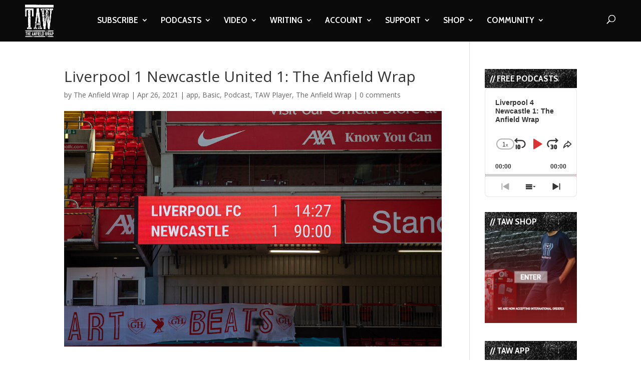

--- FILE ---
content_type: text/html; charset=UTF-8
request_url: https://www.theanfieldwrap.com/wp-admin/admin-ajax.php
body_size: -228
content:
"https:\/\/audioboom.com\/posts\/7852708-liverpool-1-newcastle-united-1-the-anfield-wrap.mp3"

--- FILE ---
content_type: text/html; charset=utf-8
request_url: https://www.google.com/recaptcha/api2/aframe
body_size: -87
content:
<!DOCTYPE HTML><html><head><meta http-equiv="content-type" content="text/html; charset=UTF-8"></head><body><script nonce="0oTQd8klZsujmIVyYS5otg">/** Anti-fraud and anti-abuse applications only. See google.com/recaptcha */ try{var clients={'sodar':'https://pagead2.googlesyndication.com/pagead/sodar?'};window.addEventListener("message",function(a){try{if(a.source===window.parent){var b=JSON.parse(a.data);var c=clients[b['id']];if(c){var d=document.createElement('img');d.src=c+b['params']+'&rc='+(localStorage.getItem("rc::a")?sessionStorage.getItem("rc::b"):"");window.document.body.appendChild(d);sessionStorage.setItem("rc::e",parseInt(sessionStorage.getItem("rc::e")||0)+1);localStorage.setItem("rc::h",'1770124273515');}}}catch(b){}});window.parent.postMessage("_grecaptcha_ready", "*");}catch(b){}</script></body></html>

--- FILE ---
content_type: text/html; charset=utf-8
request_url: https://www.google.com/recaptcha/api2/anchor?ar=1&k=6LdybxoaAAAAAFuvSqF7Nzcy7SSHzR85B-2xiJPb&co=aHR0cHM6Ly93d3cudGhlYW5maWVsZHdyYXAuY29tOjQ0Mw..&hl=en&v=N67nZn4AqZkNcbeMu4prBgzg&theme=light&size=normal&anchor-ms=20000&execute-ms=30000&cb=pccfzp721dmh
body_size: 49147
content:
<!DOCTYPE HTML><html dir="ltr" lang="en"><head><meta http-equiv="Content-Type" content="text/html; charset=UTF-8">
<meta http-equiv="X-UA-Compatible" content="IE=edge">
<title>reCAPTCHA</title>
<style type="text/css">
/* cyrillic-ext */
@font-face {
  font-family: 'Roboto';
  font-style: normal;
  font-weight: 400;
  font-stretch: 100%;
  src: url(//fonts.gstatic.com/s/roboto/v48/KFO7CnqEu92Fr1ME7kSn66aGLdTylUAMa3GUBHMdazTgWw.woff2) format('woff2');
  unicode-range: U+0460-052F, U+1C80-1C8A, U+20B4, U+2DE0-2DFF, U+A640-A69F, U+FE2E-FE2F;
}
/* cyrillic */
@font-face {
  font-family: 'Roboto';
  font-style: normal;
  font-weight: 400;
  font-stretch: 100%;
  src: url(//fonts.gstatic.com/s/roboto/v48/KFO7CnqEu92Fr1ME7kSn66aGLdTylUAMa3iUBHMdazTgWw.woff2) format('woff2');
  unicode-range: U+0301, U+0400-045F, U+0490-0491, U+04B0-04B1, U+2116;
}
/* greek-ext */
@font-face {
  font-family: 'Roboto';
  font-style: normal;
  font-weight: 400;
  font-stretch: 100%;
  src: url(//fonts.gstatic.com/s/roboto/v48/KFO7CnqEu92Fr1ME7kSn66aGLdTylUAMa3CUBHMdazTgWw.woff2) format('woff2');
  unicode-range: U+1F00-1FFF;
}
/* greek */
@font-face {
  font-family: 'Roboto';
  font-style: normal;
  font-weight: 400;
  font-stretch: 100%;
  src: url(//fonts.gstatic.com/s/roboto/v48/KFO7CnqEu92Fr1ME7kSn66aGLdTylUAMa3-UBHMdazTgWw.woff2) format('woff2');
  unicode-range: U+0370-0377, U+037A-037F, U+0384-038A, U+038C, U+038E-03A1, U+03A3-03FF;
}
/* math */
@font-face {
  font-family: 'Roboto';
  font-style: normal;
  font-weight: 400;
  font-stretch: 100%;
  src: url(//fonts.gstatic.com/s/roboto/v48/KFO7CnqEu92Fr1ME7kSn66aGLdTylUAMawCUBHMdazTgWw.woff2) format('woff2');
  unicode-range: U+0302-0303, U+0305, U+0307-0308, U+0310, U+0312, U+0315, U+031A, U+0326-0327, U+032C, U+032F-0330, U+0332-0333, U+0338, U+033A, U+0346, U+034D, U+0391-03A1, U+03A3-03A9, U+03B1-03C9, U+03D1, U+03D5-03D6, U+03F0-03F1, U+03F4-03F5, U+2016-2017, U+2034-2038, U+203C, U+2040, U+2043, U+2047, U+2050, U+2057, U+205F, U+2070-2071, U+2074-208E, U+2090-209C, U+20D0-20DC, U+20E1, U+20E5-20EF, U+2100-2112, U+2114-2115, U+2117-2121, U+2123-214F, U+2190, U+2192, U+2194-21AE, U+21B0-21E5, U+21F1-21F2, U+21F4-2211, U+2213-2214, U+2216-22FF, U+2308-230B, U+2310, U+2319, U+231C-2321, U+2336-237A, U+237C, U+2395, U+239B-23B7, U+23D0, U+23DC-23E1, U+2474-2475, U+25AF, U+25B3, U+25B7, U+25BD, U+25C1, U+25CA, U+25CC, U+25FB, U+266D-266F, U+27C0-27FF, U+2900-2AFF, U+2B0E-2B11, U+2B30-2B4C, U+2BFE, U+3030, U+FF5B, U+FF5D, U+1D400-1D7FF, U+1EE00-1EEFF;
}
/* symbols */
@font-face {
  font-family: 'Roboto';
  font-style: normal;
  font-weight: 400;
  font-stretch: 100%;
  src: url(//fonts.gstatic.com/s/roboto/v48/KFO7CnqEu92Fr1ME7kSn66aGLdTylUAMaxKUBHMdazTgWw.woff2) format('woff2');
  unicode-range: U+0001-000C, U+000E-001F, U+007F-009F, U+20DD-20E0, U+20E2-20E4, U+2150-218F, U+2190, U+2192, U+2194-2199, U+21AF, U+21E6-21F0, U+21F3, U+2218-2219, U+2299, U+22C4-22C6, U+2300-243F, U+2440-244A, U+2460-24FF, U+25A0-27BF, U+2800-28FF, U+2921-2922, U+2981, U+29BF, U+29EB, U+2B00-2BFF, U+4DC0-4DFF, U+FFF9-FFFB, U+10140-1018E, U+10190-1019C, U+101A0, U+101D0-101FD, U+102E0-102FB, U+10E60-10E7E, U+1D2C0-1D2D3, U+1D2E0-1D37F, U+1F000-1F0FF, U+1F100-1F1AD, U+1F1E6-1F1FF, U+1F30D-1F30F, U+1F315, U+1F31C, U+1F31E, U+1F320-1F32C, U+1F336, U+1F378, U+1F37D, U+1F382, U+1F393-1F39F, U+1F3A7-1F3A8, U+1F3AC-1F3AF, U+1F3C2, U+1F3C4-1F3C6, U+1F3CA-1F3CE, U+1F3D4-1F3E0, U+1F3ED, U+1F3F1-1F3F3, U+1F3F5-1F3F7, U+1F408, U+1F415, U+1F41F, U+1F426, U+1F43F, U+1F441-1F442, U+1F444, U+1F446-1F449, U+1F44C-1F44E, U+1F453, U+1F46A, U+1F47D, U+1F4A3, U+1F4B0, U+1F4B3, U+1F4B9, U+1F4BB, U+1F4BF, U+1F4C8-1F4CB, U+1F4D6, U+1F4DA, U+1F4DF, U+1F4E3-1F4E6, U+1F4EA-1F4ED, U+1F4F7, U+1F4F9-1F4FB, U+1F4FD-1F4FE, U+1F503, U+1F507-1F50B, U+1F50D, U+1F512-1F513, U+1F53E-1F54A, U+1F54F-1F5FA, U+1F610, U+1F650-1F67F, U+1F687, U+1F68D, U+1F691, U+1F694, U+1F698, U+1F6AD, U+1F6B2, U+1F6B9-1F6BA, U+1F6BC, U+1F6C6-1F6CF, U+1F6D3-1F6D7, U+1F6E0-1F6EA, U+1F6F0-1F6F3, U+1F6F7-1F6FC, U+1F700-1F7FF, U+1F800-1F80B, U+1F810-1F847, U+1F850-1F859, U+1F860-1F887, U+1F890-1F8AD, U+1F8B0-1F8BB, U+1F8C0-1F8C1, U+1F900-1F90B, U+1F93B, U+1F946, U+1F984, U+1F996, U+1F9E9, U+1FA00-1FA6F, U+1FA70-1FA7C, U+1FA80-1FA89, U+1FA8F-1FAC6, U+1FACE-1FADC, U+1FADF-1FAE9, U+1FAF0-1FAF8, U+1FB00-1FBFF;
}
/* vietnamese */
@font-face {
  font-family: 'Roboto';
  font-style: normal;
  font-weight: 400;
  font-stretch: 100%;
  src: url(//fonts.gstatic.com/s/roboto/v48/KFO7CnqEu92Fr1ME7kSn66aGLdTylUAMa3OUBHMdazTgWw.woff2) format('woff2');
  unicode-range: U+0102-0103, U+0110-0111, U+0128-0129, U+0168-0169, U+01A0-01A1, U+01AF-01B0, U+0300-0301, U+0303-0304, U+0308-0309, U+0323, U+0329, U+1EA0-1EF9, U+20AB;
}
/* latin-ext */
@font-face {
  font-family: 'Roboto';
  font-style: normal;
  font-weight: 400;
  font-stretch: 100%;
  src: url(//fonts.gstatic.com/s/roboto/v48/KFO7CnqEu92Fr1ME7kSn66aGLdTylUAMa3KUBHMdazTgWw.woff2) format('woff2');
  unicode-range: U+0100-02BA, U+02BD-02C5, U+02C7-02CC, U+02CE-02D7, U+02DD-02FF, U+0304, U+0308, U+0329, U+1D00-1DBF, U+1E00-1E9F, U+1EF2-1EFF, U+2020, U+20A0-20AB, U+20AD-20C0, U+2113, U+2C60-2C7F, U+A720-A7FF;
}
/* latin */
@font-face {
  font-family: 'Roboto';
  font-style: normal;
  font-weight: 400;
  font-stretch: 100%;
  src: url(//fonts.gstatic.com/s/roboto/v48/KFO7CnqEu92Fr1ME7kSn66aGLdTylUAMa3yUBHMdazQ.woff2) format('woff2');
  unicode-range: U+0000-00FF, U+0131, U+0152-0153, U+02BB-02BC, U+02C6, U+02DA, U+02DC, U+0304, U+0308, U+0329, U+2000-206F, U+20AC, U+2122, U+2191, U+2193, U+2212, U+2215, U+FEFF, U+FFFD;
}
/* cyrillic-ext */
@font-face {
  font-family: 'Roboto';
  font-style: normal;
  font-weight: 500;
  font-stretch: 100%;
  src: url(//fonts.gstatic.com/s/roboto/v48/KFO7CnqEu92Fr1ME7kSn66aGLdTylUAMa3GUBHMdazTgWw.woff2) format('woff2');
  unicode-range: U+0460-052F, U+1C80-1C8A, U+20B4, U+2DE0-2DFF, U+A640-A69F, U+FE2E-FE2F;
}
/* cyrillic */
@font-face {
  font-family: 'Roboto';
  font-style: normal;
  font-weight: 500;
  font-stretch: 100%;
  src: url(//fonts.gstatic.com/s/roboto/v48/KFO7CnqEu92Fr1ME7kSn66aGLdTylUAMa3iUBHMdazTgWw.woff2) format('woff2');
  unicode-range: U+0301, U+0400-045F, U+0490-0491, U+04B0-04B1, U+2116;
}
/* greek-ext */
@font-face {
  font-family: 'Roboto';
  font-style: normal;
  font-weight: 500;
  font-stretch: 100%;
  src: url(//fonts.gstatic.com/s/roboto/v48/KFO7CnqEu92Fr1ME7kSn66aGLdTylUAMa3CUBHMdazTgWw.woff2) format('woff2');
  unicode-range: U+1F00-1FFF;
}
/* greek */
@font-face {
  font-family: 'Roboto';
  font-style: normal;
  font-weight: 500;
  font-stretch: 100%;
  src: url(//fonts.gstatic.com/s/roboto/v48/KFO7CnqEu92Fr1ME7kSn66aGLdTylUAMa3-UBHMdazTgWw.woff2) format('woff2');
  unicode-range: U+0370-0377, U+037A-037F, U+0384-038A, U+038C, U+038E-03A1, U+03A3-03FF;
}
/* math */
@font-face {
  font-family: 'Roboto';
  font-style: normal;
  font-weight: 500;
  font-stretch: 100%;
  src: url(//fonts.gstatic.com/s/roboto/v48/KFO7CnqEu92Fr1ME7kSn66aGLdTylUAMawCUBHMdazTgWw.woff2) format('woff2');
  unicode-range: U+0302-0303, U+0305, U+0307-0308, U+0310, U+0312, U+0315, U+031A, U+0326-0327, U+032C, U+032F-0330, U+0332-0333, U+0338, U+033A, U+0346, U+034D, U+0391-03A1, U+03A3-03A9, U+03B1-03C9, U+03D1, U+03D5-03D6, U+03F0-03F1, U+03F4-03F5, U+2016-2017, U+2034-2038, U+203C, U+2040, U+2043, U+2047, U+2050, U+2057, U+205F, U+2070-2071, U+2074-208E, U+2090-209C, U+20D0-20DC, U+20E1, U+20E5-20EF, U+2100-2112, U+2114-2115, U+2117-2121, U+2123-214F, U+2190, U+2192, U+2194-21AE, U+21B0-21E5, U+21F1-21F2, U+21F4-2211, U+2213-2214, U+2216-22FF, U+2308-230B, U+2310, U+2319, U+231C-2321, U+2336-237A, U+237C, U+2395, U+239B-23B7, U+23D0, U+23DC-23E1, U+2474-2475, U+25AF, U+25B3, U+25B7, U+25BD, U+25C1, U+25CA, U+25CC, U+25FB, U+266D-266F, U+27C0-27FF, U+2900-2AFF, U+2B0E-2B11, U+2B30-2B4C, U+2BFE, U+3030, U+FF5B, U+FF5D, U+1D400-1D7FF, U+1EE00-1EEFF;
}
/* symbols */
@font-face {
  font-family: 'Roboto';
  font-style: normal;
  font-weight: 500;
  font-stretch: 100%;
  src: url(//fonts.gstatic.com/s/roboto/v48/KFO7CnqEu92Fr1ME7kSn66aGLdTylUAMaxKUBHMdazTgWw.woff2) format('woff2');
  unicode-range: U+0001-000C, U+000E-001F, U+007F-009F, U+20DD-20E0, U+20E2-20E4, U+2150-218F, U+2190, U+2192, U+2194-2199, U+21AF, U+21E6-21F0, U+21F3, U+2218-2219, U+2299, U+22C4-22C6, U+2300-243F, U+2440-244A, U+2460-24FF, U+25A0-27BF, U+2800-28FF, U+2921-2922, U+2981, U+29BF, U+29EB, U+2B00-2BFF, U+4DC0-4DFF, U+FFF9-FFFB, U+10140-1018E, U+10190-1019C, U+101A0, U+101D0-101FD, U+102E0-102FB, U+10E60-10E7E, U+1D2C0-1D2D3, U+1D2E0-1D37F, U+1F000-1F0FF, U+1F100-1F1AD, U+1F1E6-1F1FF, U+1F30D-1F30F, U+1F315, U+1F31C, U+1F31E, U+1F320-1F32C, U+1F336, U+1F378, U+1F37D, U+1F382, U+1F393-1F39F, U+1F3A7-1F3A8, U+1F3AC-1F3AF, U+1F3C2, U+1F3C4-1F3C6, U+1F3CA-1F3CE, U+1F3D4-1F3E0, U+1F3ED, U+1F3F1-1F3F3, U+1F3F5-1F3F7, U+1F408, U+1F415, U+1F41F, U+1F426, U+1F43F, U+1F441-1F442, U+1F444, U+1F446-1F449, U+1F44C-1F44E, U+1F453, U+1F46A, U+1F47D, U+1F4A3, U+1F4B0, U+1F4B3, U+1F4B9, U+1F4BB, U+1F4BF, U+1F4C8-1F4CB, U+1F4D6, U+1F4DA, U+1F4DF, U+1F4E3-1F4E6, U+1F4EA-1F4ED, U+1F4F7, U+1F4F9-1F4FB, U+1F4FD-1F4FE, U+1F503, U+1F507-1F50B, U+1F50D, U+1F512-1F513, U+1F53E-1F54A, U+1F54F-1F5FA, U+1F610, U+1F650-1F67F, U+1F687, U+1F68D, U+1F691, U+1F694, U+1F698, U+1F6AD, U+1F6B2, U+1F6B9-1F6BA, U+1F6BC, U+1F6C6-1F6CF, U+1F6D3-1F6D7, U+1F6E0-1F6EA, U+1F6F0-1F6F3, U+1F6F7-1F6FC, U+1F700-1F7FF, U+1F800-1F80B, U+1F810-1F847, U+1F850-1F859, U+1F860-1F887, U+1F890-1F8AD, U+1F8B0-1F8BB, U+1F8C0-1F8C1, U+1F900-1F90B, U+1F93B, U+1F946, U+1F984, U+1F996, U+1F9E9, U+1FA00-1FA6F, U+1FA70-1FA7C, U+1FA80-1FA89, U+1FA8F-1FAC6, U+1FACE-1FADC, U+1FADF-1FAE9, U+1FAF0-1FAF8, U+1FB00-1FBFF;
}
/* vietnamese */
@font-face {
  font-family: 'Roboto';
  font-style: normal;
  font-weight: 500;
  font-stretch: 100%;
  src: url(//fonts.gstatic.com/s/roboto/v48/KFO7CnqEu92Fr1ME7kSn66aGLdTylUAMa3OUBHMdazTgWw.woff2) format('woff2');
  unicode-range: U+0102-0103, U+0110-0111, U+0128-0129, U+0168-0169, U+01A0-01A1, U+01AF-01B0, U+0300-0301, U+0303-0304, U+0308-0309, U+0323, U+0329, U+1EA0-1EF9, U+20AB;
}
/* latin-ext */
@font-face {
  font-family: 'Roboto';
  font-style: normal;
  font-weight: 500;
  font-stretch: 100%;
  src: url(//fonts.gstatic.com/s/roboto/v48/KFO7CnqEu92Fr1ME7kSn66aGLdTylUAMa3KUBHMdazTgWw.woff2) format('woff2');
  unicode-range: U+0100-02BA, U+02BD-02C5, U+02C7-02CC, U+02CE-02D7, U+02DD-02FF, U+0304, U+0308, U+0329, U+1D00-1DBF, U+1E00-1E9F, U+1EF2-1EFF, U+2020, U+20A0-20AB, U+20AD-20C0, U+2113, U+2C60-2C7F, U+A720-A7FF;
}
/* latin */
@font-face {
  font-family: 'Roboto';
  font-style: normal;
  font-weight: 500;
  font-stretch: 100%;
  src: url(//fonts.gstatic.com/s/roboto/v48/KFO7CnqEu92Fr1ME7kSn66aGLdTylUAMa3yUBHMdazQ.woff2) format('woff2');
  unicode-range: U+0000-00FF, U+0131, U+0152-0153, U+02BB-02BC, U+02C6, U+02DA, U+02DC, U+0304, U+0308, U+0329, U+2000-206F, U+20AC, U+2122, U+2191, U+2193, U+2212, U+2215, U+FEFF, U+FFFD;
}
/* cyrillic-ext */
@font-face {
  font-family: 'Roboto';
  font-style: normal;
  font-weight: 900;
  font-stretch: 100%;
  src: url(//fonts.gstatic.com/s/roboto/v48/KFO7CnqEu92Fr1ME7kSn66aGLdTylUAMa3GUBHMdazTgWw.woff2) format('woff2');
  unicode-range: U+0460-052F, U+1C80-1C8A, U+20B4, U+2DE0-2DFF, U+A640-A69F, U+FE2E-FE2F;
}
/* cyrillic */
@font-face {
  font-family: 'Roboto';
  font-style: normal;
  font-weight: 900;
  font-stretch: 100%;
  src: url(//fonts.gstatic.com/s/roboto/v48/KFO7CnqEu92Fr1ME7kSn66aGLdTylUAMa3iUBHMdazTgWw.woff2) format('woff2');
  unicode-range: U+0301, U+0400-045F, U+0490-0491, U+04B0-04B1, U+2116;
}
/* greek-ext */
@font-face {
  font-family: 'Roboto';
  font-style: normal;
  font-weight: 900;
  font-stretch: 100%;
  src: url(//fonts.gstatic.com/s/roboto/v48/KFO7CnqEu92Fr1ME7kSn66aGLdTylUAMa3CUBHMdazTgWw.woff2) format('woff2');
  unicode-range: U+1F00-1FFF;
}
/* greek */
@font-face {
  font-family: 'Roboto';
  font-style: normal;
  font-weight: 900;
  font-stretch: 100%;
  src: url(//fonts.gstatic.com/s/roboto/v48/KFO7CnqEu92Fr1ME7kSn66aGLdTylUAMa3-UBHMdazTgWw.woff2) format('woff2');
  unicode-range: U+0370-0377, U+037A-037F, U+0384-038A, U+038C, U+038E-03A1, U+03A3-03FF;
}
/* math */
@font-face {
  font-family: 'Roboto';
  font-style: normal;
  font-weight: 900;
  font-stretch: 100%;
  src: url(//fonts.gstatic.com/s/roboto/v48/KFO7CnqEu92Fr1ME7kSn66aGLdTylUAMawCUBHMdazTgWw.woff2) format('woff2');
  unicode-range: U+0302-0303, U+0305, U+0307-0308, U+0310, U+0312, U+0315, U+031A, U+0326-0327, U+032C, U+032F-0330, U+0332-0333, U+0338, U+033A, U+0346, U+034D, U+0391-03A1, U+03A3-03A9, U+03B1-03C9, U+03D1, U+03D5-03D6, U+03F0-03F1, U+03F4-03F5, U+2016-2017, U+2034-2038, U+203C, U+2040, U+2043, U+2047, U+2050, U+2057, U+205F, U+2070-2071, U+2074-208E, U+2090-209C, U+20D0-20DC, U+20E1, U+20E5-20EF, U+2100-2112, U+2114-2115, U+2117-2121, U+2123-214F, U+2190, U+2192, U+2194-21AE, U+21B0-21E5, U+21F1-21F2, U+21F4-2211, U+2213-2214, U+2216-22FF, U+2308-230B, U+2310, U+2319, U+231C-2321, U+2336-237A, U+237C, U+2395, U+239B-23B7, U+23D0, U+23DC-23E1, U+2474-2475, U+25AF, U+25B3, U+25B7, U+25BD, U+25C1, U+25CA, U+25CC, U+25FB, U+266D-266F, U+27C0-27FF, U+2900-2AFF, U+2B0E-2B11, U+2B30-2B4C, U+2BFE, U+3030, U+FF5B, U+FF5D, U+1D400-1D7FF, U+1EE00-1EEFF;
}
/* symbols */
@font-face {
  font-family: 'Roboto';
  font-style: normal;
  font-weight: 900;
  font-stretch: 100%;
  src: url(//fonts.gstatic.com/s/roboto/v48/KFO7CnqEu92Fr1ME7kSn66aGLdTylUAMaxKUBHMdazTgWw.woff2) format('woff2');
  unicode-range: U+0001-000C, U+000E-001F, U+007F-009F, U+20DD-20E0, U+20E2-20E4, U+2150-218F, U+2190, U+2192, U+2194-2199, U+21AF, U+21E6-21F0, U+21F3, U+2218-2219, U+2299, U+22C4-22C6, U+2300-243F, U+2440-244A, U+2460-24FF, U+25A0-27BF, U+2800-28FF, U+2921-2922, U+2981, U+29BF, U+29EB, U+2B00-2BFF, U+4DC0-4DFF, U+FFF9-FFFB, U+10140-1018E, U+10190-1019C, U+101A0, U+101D0-101FD, U+102E0-102FB, U+10E60-10E7E, U+1D2C0-1D2D3, U+1D2E0-1D37F, U+1F000-1F0FF, U+1F100-1F1AD, U+1F1E6-1F1FF, U+1F30D-1F30F, U+1F315, U+1F31C, U+1F31E, U+1F320-1F32C, U+1F336, U+1F378, U+1F37D, U+1F382, U+1F393-1F39F, U+1F3A7-1F3A8, U+1F3AC-1F3AF, U+1F3C2, U+1F3C4-1F3C6, U+1F3CA-1F3CE, U+1F3D4-1F3E0, U+1F3ED, U+1F3F1-1F3F3, U+1F3F5-1F3F7, U+1F408, U+1F415, U+1F41F, U+1F426, U+1F43F, U+1F441-1F442, U+1F444, U+1F446-1F449, U+1F44C-1F44E, U+1F453, U+1F46A, U+1F47D, U+1F4A3, U+1F4B0, U+1F4B3, U+1F4B9, U+1F4BB, U+1F4BF, U+1F4C8-1F4CB, U+1F4D6, U+1F4DA, U+1F4DF, U+1F4E3-1F4E6, U+1F4EA-1F4ED, U+1F4F7, U+1F4F9-1F4FB, U+1F4FD-1F4FE, U+1F503, U+1F507-1F50B, U+1F50D, U+1F512-1F513, U+1F53E-1F54A, U+1F54F-1F5FA, U+1F610, U+1F650-1F67F, U+1F687, U+1F68D, U+1F691, U+1F694, U+1F698, U+1F6AD, U+1F6B2, U+1F6B9-1F6BA, U+1F6BC, U+1F6C6-1F6CF, U+1F6D3-1F6D7, U+1F6E0-1F6EA, U+1F6F0-1F6F3, U+1F6F7-1F6FC, U+1F700-1F7FF, U+1F800-1F80B, U+1F810-1F847, U+1F850-1F859, U+1F860-1F887, U+1F890-1F8AD, U+1F8B0-1F8BB, U+1F8C0-1F8C1, U+1F900-1F90B, U+1F93B, U+1F946, U+1F984, U+1F996, U+1F9E9, U+1FA00-1FA6F, U+1FA70-1FA7C, U+1FA80-1FA89, U+1FA8F-1FAC6, U+1FACE-1FADC, U+1FADF-1FAE9, U+1FAF0-1FAF8, U+1FB00-1FBFF;
}
/* vietnamese */
@font-face {
  font-family: 'Roboto';
  font-style: normal;
  font-weight: 900;
  font-stretch: 100%;
  src: url(//fonts.gstatic.com/s/roboto/v48/KFO7CnqEu92Fr1ME7kSn66aGLdTylUAMa3OUBHMdazTgWw.woff2) format('woff2');
  unicode-range: U+0102-0103, U+0110-0111, U+0128-0129, U+0168-0169, U+01A0-01A1, U+01AF-01B0, U+0300-0301, U+0303-0304, U+0308-0309, U+0323, U+0329, U+1EA0-1EF9, U+20AB;
}
/* latin-ext */
@font-face {
  font-family: 'Roboto';
  font-style: normal;
  font-weight: 900;
  font-stretch: 100%;
  src: url(//fonts.gstatic.com/s/roboto/v48/KFO7CnqEu92Fr1ME7kSn66aGLdTylUAMa3KUBHMdazTgWw.woff2) format('woff2');
  unicode-range: U+0100-02BA, U+02BD-02C5, U+02C7-02CC, U+02CE-02D7, U+02DD-02FF, U+0304, U+0308, U+0329, U+1D00-1DBF, U+1E00-1E9F, U+1EF2-1EFF, U+2020, U+20A0-20AB, U+20AD-20C0, U+2113, U+2C60-2C7F, U+A720-A7FF;
}
/* latin */
@font-face {
  font-family: 'Roboto';
  font-style: normal;
  font-weight: 900;
  font-stretch: 100%;
  src: url(//fonts.gstatic.com/s/roboto/v48/KFO7CnqEu92Fr1ME7kSn66aGLdTylUAMa3yUBHMdazQ.woff2) format('woff2');
  unicode-range: U+0000-00FF, U+0131, U+0152-0153, U+02BB-02BC, U+02C6, U+02DA, U+02DC, U+0304, U+0308, U+0329, U+2000-206F, U+20AC, U+2122, U+2191, U+2193, U+2212, U+2215, U+FEFF, U+FFFD;
}

</style>
<link rel="stylesheet" type="text/css" href="https://www.gstatic.com/recaptcha/releases/N67nZn4AqZkNcbeMu4prBgzg/styles__ltr.css">
<script nonce="4eZTv8ARFyUt8wwlDWKyjw" type="text/javascript">window['__recaptcha_api'] = 'https://www.google.com/recaptcha/api2/';</script>
<script type="text/javascript" src="https://www.gstatic.com/recaptcha/releases/N67nZn4AqZkNcbeMu4prBgzg/recaptcha__en.js" nonce="4eZTv8ARFyUt8wwlDWKyjw">
      
    </script></head>
<body><div id="rc-anchor-alert" class="rc-anchor-alert"></div>
<input type="hidden" id="recaptcha-token" value="[base64]">
<script type="text/javascript" nonce="4eZTv8ARFyUt8wwlDWKyjw">
      recaptcha.anchor.Main.init("[\x22ainput\x22,[\x22bgdata\x22,\x22\x22,\[base64]/[base64]/[base64]/bC5sW25dLmNvbmNhdChTKTpsLmxbbl09SksoUyxsKTtlbHNle2lmKGwuSTcmJm4hPTI4MylyZXR1cm47bj09MzMzfHxuPT00MTB8fG49PTI0OHx8bj09NDEyfHxuPT0yMDF8fG49PTE3N3x8bj09MjczfHxuPT0xMjJ8fG49PTUxfHxuPT0yOTc/[base64]/[base64]/[base64]/[base64]/[base64]/MjU1Okc/[base64]/[base64]/bmV3IEVbVl0oTVswXSk6eT09Mj9uZXcgRVtWXShNWzBdLE1bMV0pOnk9PTM/bmV3IEVbVl0oTVswXSxNWzFdLE1bMl0pOnk9PTQ/[base64]/ZnVuY3Rpb24oKXtyZXR1cm4gdGhpcy5BaSt3aW5kb3cucGVyZm9ybWFuY2Uubm93KCl9OmZ1bmN0aW9uKCl7cmV0dXJuK25ldyBEYXRlfSxPKS5LcT0oTy5kcj1mdW5jdGlvbihuLGwsUyxHKXtpZigoUz1tVihTKT09PSJhcnJheSI/[base64]/[base64]\\u003d\x22,\[base64]\x22,\[base64]/[base64]/DnRhYJ8ODZsKRKMK2w53Dl8OpCcKNLMKzw4bCrhnDrFHCthXCrMK0wpzCg8KlMn/[base64]/Ds8Oyw6svYyHCtQZcAGrCn8K8akhZw5TCkcKKTGR/ScKKYEjDk8KyXG3DhcKRw4RNGlFvDsOgFsK7KTpqHHPDmFvCsgFKw6/DksKVwoAZYzbCs2BqCsK7w6/CmQnCjGvCr8KWdsKCwpo8AsO3Imptw4xJOMOpEQFqw67Dt0ExfUQIw7vDsEILwqoXw4gyVAUEe8Kgw7tVw51KZcKww7M3GsK4LsKZEifDgMOSVz1Kw5fCjMOaeTkgGBrDjMOHw6xNMDQVw7o3wrDDkcKvTMO4w44dw7PDpWHCksKRwpLDr8OUYcOHX8Ojw4/CmMKlYMKDRsKQw7vDqg7DrnvCo2BVDjfDhsOfwrPCjAXCl8OSwqp+wrvCiGouw4nDvBURZ8K4OV7DvEDDnQ3DvjjDkcKOwq46B8KJNsO5H8KBYcOZwo/CgMOLwo93w7Bawp1tamXCm2TDvsKlPsOswoMuwqfDoXbDqMKbX00VZ8KXLcK1eHTCkMOwaBgFCcKmwphAPxbDmU96w5oqKsOpZ0Qpw5HCi0jDucO1woI2CsOXwrLCmWwCw5pKZsO/Bz/DhFrDmwMMah7CkcKAw73DkDY/ZmEIMMKmwrQNwpdiw6fCrEU9PCfCpk7Dr8KMayfDsMOLwp4Hw4kpwqYQwp1efMKbdkp7X8O/wrbCnUEdwqXDjMOCwqBIXcK/KMOEw4RWw7jClRTCn8KxwoLCrMOewpAkwoHDg8KjKzdWw47CncKzw4cvd8OwFCABw6o3bC7DrMOuw5dRcsOodgNdwqfDvi4mTzBxAsOxw6fDtFNPwr4cR8K5fcOwwpfDhR7ClHXCg8K4C8OHZR/CgsKZwr3CjEgKwqFzw6UzOcKAwqMSbBHCgWwqfC1sZcKhwoPChwxGcHY9woTCpcKqU8O8wr3Dj1TDv33CgMOLwqYBQRh5w6MKBcKICcOww6jDuXA6d8Kawo1pRMOCwpfDjDrDh1HCuXYqfcOUw40cwq51wpdXS3TCsMOFfX8CNcKRfnEAwpghLFbCtMKqwpw/Z8Ohwo8Rwr3Dq8KOw5Y5wqzCoRbCm8OVwpYJw7TDuMK5wr5iwqUPcMKeG8KZPAN5wpbDl8OYw5LDtn7DkjovwrrDq0sRHMOhKmYfw4AHwrJ3HT7DtUFiw4Bkwr/ClMKvwpDCsWdIFsKWw4nCjsKpO8OHOcOYw4QYwpzCosOiWsOnSMOHUcK1LhXCpBFnw5jDssKAw6nDrgLCr8OGw6ZhCnrDjmNRw4pbXnXCrArDgsKpe3B8ccKJH8K5wr3Dj2hEw5/[base64]/CigJ3wpUJacKRw67DhsOhCsKFwoPCiMKTXF7CiEDDjQrCkH3CtyR0w54CX8OPRsK/w68QVMKfwojCjcKcw5w+CWnDmMOXLkJaGcOIa8O7XRPCh2nCkcOmw7AELl/Cnw4/wpIxPcOWXH1awpDCqcKXCcKqwovCuRh/K8KAXms1e8K2ehDCn8KbZV7CjsKQw69hc8KBwr/Ds8OyLmIsYDjDnHI1YMK9NDXCksOOwrLChsOVNsKLw4l2dsKaUMKdTFAVHyXDkwhewr8/wpLDj8OrKsOed8OgWFB1UDTCkAwowpjCr0jDpwdODmY9w7cmQMK5w7UAVijCiMKDQMKiXMKeKsOSYSR1fiDCpkzDp8KZJcKXfsO0w7HCtiHCksKSRiw9JnPCqcKpUwkgOEdaG8KIw5zDnzPCmD/CgzYVwo8+wpXDkQfChh0efMOdw5rDm2nDncODHx3Cni1uwpHDnMO3w5B4w78UQsOjwpXDvsOMIiVxTCnCtgU0wpdbwrhWB8K0w6vDr8KLw7YWw5NzRnkaFGPCocKzfkPDncOmBsK/DTnCnsKJw6nDsMOaacOywpwKEgsVwrPDlcOnX0zDvcOLw5TCl8Oqwps4KsK0Sm8HDht8LMO6VMKYNMOcehfDszLDpcOiw7kbGSbDksKbw4bDuDt8WMONwqBIw69Lw7QHwpjCn2ArYjvDkRXCs8OHQ8KgwpRXwovDnsOYwrnDvcOwU11ERn/DiWM/wr3CuihiCcKrA8Kzw4XDoMO+wrXDt8OHwqYRUcO/wrnCm8K8X8Kjw54kdsKmw4DCicOXUMKJPi/CkVnDqsOcw5AQWGRzW8KMw6DDpsKpwrpiwqdnw5cyw6tIwpU1wpxfGsKpUF5gwpLDm8OKw5HCosOGaiVsw47Cg8KKw7oaYizCisKbwppgXcK+KD5RL8OcfQ1Aw79XPMOfJyoWXcKAwohbK8KVcx3Ct3M/w6JmwpnDiMO+w5jCoy3DqcOINcKZwrLDjsKEWSvDqcK2wr/ClwHCqGQcw5TClQYBw4YXUDHClMOEw4XDjFDCl2jCncKSwrN3w6Iaw4srwqkawpXDmjE3PcOubcOrw6TCkSRqwrhwwpArN8ORwrXCiSvCm8K2MsOGV8KMwrDDuVHDpShDwpXCt8OTwok/wrsxw7HDt8KLMxnChkcOFFbCqGjCmSzCtG5tAhrDq8KuAEklwqjCg3DDjMOpKcKJC0FNdcOhRcK0w5vDp3nCkMKfCsKuwqPCpMKBw5VdJEDDs8KUw75KwpvDiMOZH8KdbMKUwpbCi8OfwpM2f8OTYsKYD8OLwqIbw4ddRFlLCjzCocKYIUTDjsOywoNjw4rDiMOQUX/ConV/wr/CpC4gMlMRN8O+ScK6QmxEw4bDpmURw5nCgSpTJcK9dxfDpMOlwo4AwqkKwo8Nw4/CpcKJwq/Di3/CgWhJw7Z2asOnbGvDm8OBK8OxAyTDqSs2w73CmU7CvcOdw53DvVZnSFXCmsKmw6MwacKBwoYcwqLDmAHCgRwrw7Uzw4MOwpbDuiZiw6AiD8KuRFxmfiPCh8OAPyzDucOnwpBew5ZDw53CjMKjw6FxQsO9w5kuQS/DgcKKw6A7wpMAaMKTwpdxFcO8wq/[base64]/w5FJwodZYhTCuyPDqBVUwqPDrk18B2vDrV1NTTNvw47Dj8KfwrRuwpTCqcO/EcO4OsKbP8KEFW1JwonDpQvDhwrDmB/[base64]/[base64]/wpAIwoxfbsKwwp8rw57ColQqYn0awrfCjnLDvsKJPH3CvMO/wqcww4rCmg3DiEMaw7YSXsK3wqUewogeBDTClMKjw5EfwrvDvgXCp2hUPnPDq8O6Cxk2woo0wpYpMibDpw3CucKUw6Enw5TDpEwlwrcJwoNePk/CoMKewrgswp8Qw452wpVMw4xMwp42QykzwqPCpyPDscOewoHDmmUxBsKNw5rDnMO2b1QSMznCiMKCVBTDvsO1TMO/wqzCvyxdBMKgwpseAMOow6oFTsKVKcKcXHd4wpbDvsOkwo3CpWkzwrhxwr7CiSXDnsKrSXxfw69/w61OARvDncODK1XCrw9Xw4NXw6hJZ8OMYBdLw5TCocK6G8Klw6t/wol+YQleZRbDogYhGMOZPhXChsOIeMODDVYMHcO0DsOfwpvDvhjDs8ORwpMjw6ZaCm9/[base64]/CllXCiwdkw6HCp8OhwpIRX8K2Nz8vJcOKAGXCvyHDsMO9VC9EUMOfQDUuw7xSaHfDhQwyPGzDosO/[base64]/CtsOPYzRsE2Itw7nCm8KIXsOyPhDDrcK3AlYZA3g6w6kIUcKjwp7CmcO/wqhnR8OnBkU+wqzCqih3dcK/wqzCr1sMUTN+w5vDgsOFDsOBwqnCpE5RRsKbYnDDm1HCnGIyw6wmP8OSRMOow4vClRXDrncRNcOnwo4/[base64]/CtDlGSgQXw73DicKCJCjDl8OwwobDjcOgw4odA31wwpLCv8Kkw6J6IsKRw47DksKYD8KLw5DCpMO8wo/[base64]/IsOxLnMLwpIYwr9XHcOcwokCAx/DnsKRYsKLeybCs8O9wp7DqjrCsMOyw5pDwo1+wrZww4LCsQUYIsK6X08hXcKiw7kvLBsFwpPCnU/CiD0QwqbDmUnDqgvCk2Vgw5EgwojDlmFyCG7Dj1PCkcKrw5Nww74vM8K+w4jDlV/DksOPwql1w7zDocOEw4bClgHDmsKLw7dHQMOAf3DCpcOvwpgkX39QwptYTcOfw5rCrm/Dq8Ocw67DihjCoMOiclLDrnfChz7CrhJqFcK/[base64]/w4Eowr18w57DqGtpVsOLwr5eXMOnwqjCmy4fwpXClG/CscKDMk/CtcOpS2knw65vw5siw6pEVcKRfsOlDXPChMOLKMKScwIYVsOrwo8rw6x1KcKmRWM1wofCs1EpQ8KRH1vDiGLDjsKew7vCvVFefsK9PcK8ACvDt8OCdwTCg8OeXUjCtsKJS0XDkcKAP0HCoFTDuwjCq07DlXDDrTo3wp/CvMO8FsK4w4kkwqxNwprCvsKTOVZSBwFywrHDq8KGw54swqLCmVzDgywNCFXCj8KrXh/DocK2Kl7DqcK1fE7DuRbDjMOULDPCil7DiMKQwr53fMO6LX1ewqhhwrvChsKNw4xUQSAPw6LDhsKmAsOFw5DDvcKyw6N1wpA0LgZpLRrDpsKCW2DCkcO/[base64]/wqbDr8O3VMO/GMOgw7wVw54pA8K0IlUtw5bDqgwfw7jCmwscwq3ClQ7CkFEZw4HCr8O7wppEFzfDpsOmwqoBO8O3BsKhw6YjEMOoEXAMWHLDn8KTccOCHMOWKUlzDcOjFsK4TE4iFAHDr8Kuw7R4R8ObYnALKkBew47CjsORf0vDmjfDtSPDgw/DpsK2wq8aEsOTwrjCmTfDgMOpZzDCoGEaWFMQbsKoN8KneDHDtCJuw7QbKQfDpcKww7fCksOiLwo1w5fDqEtfaCvDosKUw6rCp8Oiw67DhMKXw6PDscOawphMRzHCq8KxGyolF8OIw7gHw6/Du8OIw7rDuWrDiMKsw7bCm8K4wownaMKrdFPDkcKJJcKnGMO+wq/Cok9Lw5JxwrMsC8K/I0zCksKNw6LCpiDDvsKIw4/DhMODVBApw63ChcKbwq7Cj0Raw7wCTsKGw7oOG8OZwpc1wpp0XXR4RwPDsjpdOUJMw7o9wpPDmsOxw5bDkANfw4hqwqJOFGkGwrTDlsOPd8OZdMKgV8KBZUsDwot8w7LDhHLDuxzCmWMVHMKfwr9XCcKZwqpxw73DskHDvXoYwo/DhcKrw7HCjcOSLMO+wo/Dj8KfwptyfsKGSzdpw67CpsOEwqzChUgHHz8mEsKseFHCjcKJWj7DkMK1w4zDkcK8w4DDsMOQScOtw4jDpcOkbMKFfsKlwqU1Jl/CiVhJTcKGw67Dl8KJQMKAdcOXw7h6KGzCuRrDtipdPiFaWAdpFHMKwqkZw5Mswo/[base64]/DsFkLdsKXw7PDp8OHHsOiIMO5PcKrwrfCskHDojLDpsKga8KUwot2woDCgCZmaBHDnBvCp3NWVE5rwoXDtVzCrsOGAT7DmsKPecKCTsKANmDCh8KKwrjDq8K0LyHCj37DnG4Vw4/[base64]/EsO7w6HCjMOjw78EEsKpw6nCjQbCoCTDqm4Uw7l0TEcqw59jwoMFw50OLcKwaCbDksOfXSzDhWzCtw/[base64]/DuT9UXcOKJ8OjwrnCksK7TAPCqcKCAsK9w4rDkBLDgCDDsMOKTVoZwqPDlcOgZiQlw71AwoccOsOUwodzNMK3wr3Do2vChwk7GMKKw7vCnRBpw7zDpANBw5dtw4A8w68LBHfDvT7Co2/DtcOHOMO3PMKaw6vCjsKtwqMaw5HDs8K0OcOEw4BDw7tDVis5CTYfwpXCpMKsAzvDv8KqE8KAKcKDQVPCucOswpHDi1FvfQHClMOJRMOCwqM3SQbDpUJ6wpnDkh7Cl1XChcO/[base64]/[base64]/IQdpwqMBwonCosOxwoLChcOAwq1GwpjDvsKNAmDCmTzCvn15IcOzc8O9C2klKjLDiAIyw6UTw7HDvFBcw5ITw51HWTbCtMKXw5jDvMKVHcOKKcO4SEzDsFLCkGrCsMKvLyfChsKEEWwMwofCoTfDiMKnwr7DkznCuiItwpxdRMOcTVg/wp8MCyrCn8KBw5djw446fwPDrFREwr41w5zDhFXDocKkw7ppLSbDhRPCi8KFPsKyw5R3w58bFcOxw5nCmUjDqTLCsMOPQsOuU2nDhDM3J8O3GzMHwoLCmsOfUTfDn8K7w7FnSAfDhcKzw5rDhcOaw4h8DEzCnSfDmcKyGhliF8O7M8Oqw4/CpMKQMk4/wq0Bw4rCisOjQ8KrUMKBwoM8cC/ComYZT8Olw4wQw4XDlcO2ZMKUwo3DgAVHdErDjMOaw7jCnXnDscOufcOgC8OaQi3DisOxw53DisOOw4HDhsKfAjTCtQlawpAIasKfPsO0bxrCjiwtShIQwpfCoUkBdwVgfcK1NcKDwqgcwptsYsKJHzDDkGHDk8K6V2vDthdnP8Krwp3CqXrDmcKiw6V/cEfCisOwwq7DqkQAw5TDn3LDucK7w7nCmCXDslTDucKYw7NfHsKIPMK3w6NtaVDCm28CbcOpwqgHw7nDlV3Du3DDvcO3wr/DmEjCtcKLw7HDtcKpZyRIT8KpwpPCtcONYHPCg3zCtsKXQSXDq8K/WsOHwpzDrmXCjMKqw6/CvAdOw68pw4DCo8OpwpvCkG1sXjrCjHTDosKkCsOVJy1lFg9kNsKyw5Rewp3Dt1c3w6Vtw4dDDkJUw7oOJ1jDgUTDo0Nowp0KwqfClcKueMK9PSEawqLCtcOvHQFKwpANw7BsdxHDmcOgw7YWacOCwoHDnRpdFsOEwrPDvXZSwqAxBMOjRW/CnFTDgMOKwpx8wqzCtcKkwojDosKZSG3Ck8KIwow1a8Olw6PDsyEZwqMaaAV9wrgEw7/DkcOWbTUGw74zw5TCh8K/[base64]/CgsO0W8K0w5bCsQXCksKzMEAqYsK/w4/DmkIzTxrDtyXDmx5KwqnDusKeWRzDph4JDcO2w73DvU/[base64]/wozDocKcQTNYwrTDqcKpwoXCtyLDkcOCBxMjw7wia1JIw73Dukwvw4IAwopZQMKQW2EUw7J/EMOcw78pLcKtwpHDpMOWwqQLw5/CqcOrdMKfw7DCv8OAYMOUF8KYwocNwpXDi2JQTlPDlzAVLUfDjcOEwr3DssOrwqrCpsO1worDuFlPw5PDpcKzwqbCrREdcMKFIzZVAAHDkm/DmEfCvsOuT8KkZEY1NMOGw69pe8K0G8O1wpwYO8KFwrzDqsO6wr8KGi0RXlh9wrDDkClZG8OZdw7DkcO8fQvDuQXCosKzw4k5w7zCksOHwq9fKsK3w4k+w43CoF7Cl8KGwro/X8OtWzDDvsO9VD9Dwp5bZz3ClcKNw67DjcKPwqMgUcK4Jn8Ww6UDwpZyw5nDgEAqL8K6w7jDosOkw6rCscKbwpPCry8WwrjCgcOxw5V9AcKdwociw5nDsGrDhMKZwoDCqiRsw7Fnw7rCnjDCt8O/wpVecsKhwqbCvMOcKBrCp05Sw6jCtWFFK8OfwqcaSmnDmsKFYEzCn8OUdsKvNcOmEsOtJ1nCh8OPw53CisK4w7bCuSoHw4x7w49pwrEtT8KWwpUCCEfCusO1SmLCnB0NOl0BERPDnsKJwp/DpMKgwrvCtlzDiCh6GR/[base64]/[base64]/DnU4wN2DCn07DmQhnw5E5wqbCj0U0w7LDpMKowrt8P3jDu3vDpsOuI2DDi8O/[base64]/DuMOXwplXw7wvwr4ow7HCsHHDhcKIcwzDjSs9PDrClMOGw4nCpMOFcU0uwofDqsOzw6I9w60dw6xIIwjDsFbChcKJwrnDjsKuw4csw7PChh/[base64]/[base64]/DgQHDiQHCnsOQw73CksK7a8O3wrXDsVokwrsQwoB8wp9rXsOcw5ZkUFZ+IwnDiWvClcO+w7nCojLDncKXBATCqcK/wprCpsOmw4XDusK3wpM+w4Y6wotKfRxaw5gvwoYxw7/DowXCgiBXPXEswoLDtCouw43DisOCwo/[base64]/CUHCs8KdwoUINcOBw7jDvcOzw4tEB2FVMsOSw4lGw5hrEAUdZFvCmcKfOmfDl8O9w7wnCCvDqMKbwrXCuCnDvwHDiMKaalTDqyU4C1HDisOZwr7CisKxScOwPWNcwp0Iw6/CiMOow4fDmQ8RfztGGgkbw4dJwqQJw74yXMKUwrhvwpI4wr7Cu8KAPsKAGmx5U2XCjcKuwpIvJsK1wo4WWcKcwrtFJ8OxKMOTLMKqDMKiw7nDsjzDusOOf38hPMO+wpkkw7zCqHBHHMKpwqIiYD7CrAo6Gl4lGgDDucK/wr/DlUfCiMKzw7szw70bwpgIJcO0wrECw5lEw7/DlFMFPcKRw4pHwooywqzDsXwuKSXCrMOQWHAew7TClMKLwo7CvmLCtsKYDkFeG2Mqw7t/wozDrEzCijVcwqFkVHLCicKKN8OrfsKHwofDp8KRwobCvCjDsls9w7/DrMKWwqNVR8K0JUjCrcOhTlDDozlbw7VUw6I7CRfCi0ZTw7vDtMKWwrwww6ICwqfDsnV/W8OJwpg6w5wDwpkUVQTCsmrDjD9Ow5nCjsKDw47ChEVRwoR3NFjDgwXDtsOXZMOIwqfCgTrCl8ONw441wqASw4lnB2PCiG0BEMOOwrMEQGzDksKYwoshw5YqF8OwbcO4O1QSwrRLwrptwrtWwoh5w4M9w7fDq8OXFMK1bsOywoI+QsK/e8OmwoR7wrvDgMO1w5TCtTjCrcKaUAw3XMKfwr3DvcO3FcO8wrPCvR8HwqQgw6tXwprDlXrDnMOERcOFRsKYUcKTGsOjO8Oaw7nClF/DkcK/w6fCmmPCmkfDuDHCtS3Dl8OMwotUNsOYKcKBAsOYw5R2w4tCwpgUw6pCw7QlwqAeKHxID8K1wq8/w7nCqRMSNCwfw4XDt14Fw4U3w4BUwpXCjcOIw5LCsw9+w5Y/[base64]/[base64]/CmV0eFT4pw6HCqMOMP8K5VmNyAMOlw6xDw7zCscOwwq7Dt8KWwpzDiMKRU1LCgltew61Jw5vDkcKNUx/ChwFMwrEBw6jDusOqw7DCv3MXworCpxUGwrxSE0HDksKPw4jCiMOYID1QWUQJwqzCnsOEZkDCuT97w63CqUwbwqvDq8OddlDDgz/ClGHCpg7CtcKvEcKGwpBdDsKHZMKow7oWQsO/wpJgGcO5w6dhEFLDmsKOUcOXw6t7wrJsEMK8wofDgcOxw4XCv8O4RxtVJVpfwo5LZ1fCuD53w47CmjwhTDrCn8O4Ig46DXjDssOHwq5Cw73DqmjDhnbDmiTChMO3WFwKFX8lM1EgZ8Kgw61Zc1YtSsO5WMOXGsObw4sWdXUXbgNkwp/Cv8OiWW45BBDDk8KGw6cww5HDhxAow49nQTUTSMK6wqwobcKJNUliwqDDp8Kxwoc8wqQJw6cBDcKxw5jCtMO8EcO+Z29gwrDCq8O/[base64]/woDDiHLCvcKnAhTDrgjCtF0EQ8OVw4ZQw6zCvcOEwpMow51Rw7YrLU0XFkgrGlbCtsKLSMKQVyw6B8O1wqI7HMOowol9ccKvPyxUwqVwEcOhwqvCnMO0Xj9ywo5Dw4fCmgrCt8KCw6lMGyDCksKTw7HDtgZKOMKJwoXCjUvCkMKswoo/w7BxYnPCi8K6w5TDtHHCm8KRdsOAEglswq/CqicaZSUZwot7w5DClsKKwrHDrcO/wpbDoWvChMKbw7caw4dTw5psGMO3w7DCj0XCtynCshpfIcKhLMKMCi8kwoYxWMODwpYPwrpOasK6w68dwqN6AsOkw4RVA8O3VcOSw7sSwq4cHMOBwpRCTgk0UVJGw4QdYRrDuHR2wqTCpGvDsMKfWDHCjsKRwpLDsMOpwoEZwqJGOyAaPitrB8ONw69/Z34MwrdcQMKowpjCo8OpNxvDpcKcwqlAKwTCi1odwoJ1wr1qbsKawrzCgg4RA8Ohw649w7rDsS7CkMKePcK5BMOcWH/[base64]/[base64]/McKmwrfCo8KrwpLClcOqDsODW0kDw47CtMKlw445wpTDnWTCpsO1wrvCigrDigzDgQ8aw7fCgBZ8w4HCoTrDo0Rdw7LDpEnDisOsVXzCo8KkwrF7TMOqI1oeQcK7w65HworCmMKOw4fCihcKccOnw7TDtMKXwqElwochQcOqQkvDuE/Dt8KKwpDCp8KXwohVwqLDv3DCpwLCk8KNw50hbitAeXXCmGrCiyXCqcO6wrLDn8OoXcOCfsOPw4pUL8Kuw5Ncw5tGw4NbwpZ4eMOmwp/[base64]/w4x9AcOFw7Ekw6/CqsKMFMKSw5UFw5M1YcO+Xl3CtMK0wqEdw4vCqMKaw6/[base64]/w7nDvmRDw4IlTRHDjMKTwrYYM8Kbd1BGwrAPasO+wqnCqGtJwqXCrXzDp8OZw7kRDRLDn8KZwoUCXSvDvsOKCsOEYsOEw7Esw68TBxPDr8OlA8OIFsOjLiTDj0krw4TCn8OcDmbCgWPCkSVvw6vCmGsxGMOjM8O/w6nCjH4Cw4jDj2XDgWXCpH/DkXrCpBDDp8K7wpIHc8KMY2fDmh3Ck8OHRcO9fH/DmUTChHfDnw/CnMOHBQlvw7J5w43DuMKrw4DDnWXCgcOVw4PCj8OYU3nCowvDn8O+fcKhecO3BcKbfsKtwrHDrsKEw5VWdx3CsCHCgsOccMKMwrrClMKWGHwFccOnw6tseFgdwqNrGDXCjMOOF8KqwqoOXcKgw6QNw7fDnMKHw6HDjMObwo/CtMKKFW/CqzsCwrPDjADChHnCqcKUPMOjw4RbIcKuw4xVcMOgw4poelM/w45Vwo/[base64]/MjhmFMOHw7xPwr/CvcOdccKjw500w4cKZUpLwoR2w75iGWhBw5Akwp/CkcKcw5/CqsOCEQLDhgXDvcOrw7E/w4xOwogPwp0Cw6xCw6jDlsKmQcORMMKxSj0/w5fDv8OAw6DCjsO+w6Nkw4vCkcKkbz8VacKAI8O/QFEtwpTChcOHDMOEJTkowrfDuFHCm1RMP8OwWy5Fwp3CjcKcw4XDvEpzw4JZwqfDvFnCqi/CsMO8wrHCkwQfacK+wqHCjh3CpBllw49iwpfDqcOON3VFw7APwoLDiMOmw64XOEzDo8KeBMKjCsOOBXgpEH8qIMKcwqkBB1DDlsO1Q8OYRMKywo7DncOcwpJYGcKpJsOBF25Kd8KHXMK/GMK6w64QGsOnwqbDhsOHZXnDpVHDr8KBLsKEw5EEw7jDi8Khw6/[base64]/CisKvT8KGUXjDvQF6b8KVw4nDpsKew7ITbVV7wp0XeT/CtGNkwolEw7dOw7vCgVHDmMO5wrvDuWXDr2tgwoDDpcK6W8OKS3/DmcKKwrsiwrvCuTMqdcKCQsKowrNEw5gewpUJAMKjbjE+wqPDg8KGwrfCmEvCqcOlwqEow4hhe3Mdw70dKkUZTsOEwobChw/[base64]/DnVxcLDXCrcKaDsOlwqZ6Plpvw6kJJ1fDrsKWw7bDvsKPFR7ClGDDmkvCmcOjwoMVTS7CgsOEw7NXw67DikE/C8K4w6MNMz/Dgn5cwp/[base64]/CrsOZfcKnKxxhwqDCtUEiIUxMUy0+w5hjW8Oow5LDuSrDmlPCo1sNB8O+D8KLw4/Dg8KvBDjDtcK2B1PDj8O/A8OMSgYdOMO2wqzDvMKvwqfCmkXCrMOOPcKzwrnDg8KZbcOfRsKsw7ANG2FIwpTDh0zCpcOcY0PDk1HDqkE9w5/CtSB3LsKJwrzCjGTCvzZCw4ccw6nCsxHCsRvDhUfDnMKLCcO9w5d+fsOlZ1XDssOEw6LDiCxVJ8OowqXCuGnCqnsdIcKZdCnCncK5UF3CthDDnMOjCcOewrYiGXzDrmfDuRJYwpfCjx/DmMK5wqQ3EjB5HjhZbC4+MsKgw7MGf3TDp8O1w4rDlMOnwqjDlnnDjMKdw6vDisOww5IPfX/[base64]/ChsOHw6pyw6Y7wpUWwrbCtjwZcRRFBmdMQcOnVcOsSsKrwqvCrsKMLcOyw5xawqxxw5lrFCvDrE9DdzzDk0/Dt8OSwqXCqFkSAcOgw6PCjsK6fcOFw5PCvFFsw7bCjX4kw5s6JMK/OBnCq2NNH8OjGsKdWcKrw69rw5g7TsOTwrzCucOQewXDncKXw7/DhcKIw5tAwrwsYVIQw7vDn2YFFsOhW8KWVMOWw6YSRDvCl01yBEBFwoDCrcKdw7E7aMKTdA9nEhomS8KEVC4cFMOucMOYKmYQb8Kew5LChMOawojCmsKHSSnDtMKpwrDDiDMBw5ZvwoLDljnDiXvDlsOOw4TDu0A7cjF0wp1rfU/DoE3DgWJeHg9gPsOtL8KAwo3Cuz4wLQDDhsKzw5bDuQDDgsK1w7rCljJgw4BtasOoKVxITsODLcO0w6XCvlLCsFoUAVPCtcKoAU1DX3VYw6/[base64]/Cn8OuXMKVw7NkwrPCin/CryPDpcOEw6PCu8KDXsOHw6xpwq3CqcOgw5Newr3DmXXCvzDDoDFLwrLCjDfCtCgoC8KrUMOHw41Kw7LDv8O2aMKSGVt/[base64]/wq7CrRXCtyY8w6Rcw7bDo8O0w5DCpBUOKMOrdcKmNjpHYWbDsz7Cl8OwwpPDomx4wo7DgsKxDcOcNMOJWsOAw6nCuWTCksOiw6RvwoVLwq/[base64]/DsHXCr8OLw6vCtSQxIFbDlcKXw6Bcw5FaUcKaG2nDocKIw7XDkUAuGEjChsOuw5ZuT1rClcO9w7pEw6bDmcKNXUB4GMK1w49gw6/DhcOQGcOXw4jCgsKnwpN2QEk1wpfCkQ/DmcKowrzCr8O4LcOqw7bCvWBkw7/[base64]/SAtVw703wrBpwoHDqWfDngfDpmLDoWc8dQI3F8KOfjbCv8O9wqM4AMOSHsKIw7TCsmLDn8O+ecOuwpk5wpw8EScaw5Ntwo0ZJsORRsOVUw5Lwq/Dp8OKwqjCusOUKcOcwqvDkcOoaMOmHWvDlDfDuRvCjVHDs8KnwoTDjcOKw6/CtQ5cIQQ1fMO4w4bCqwVIwqVteU3DkDzDusOiwoHCpTDDsGbCjsKmw7/DvMKBw7HDrQsqTMOAZsOvHhDDtATDoX7DqsO3XBLCnQBKwoR5w5/[base64]/DsVPCtGdCw4DDjw9IKnl7w7Bpw5TDvcOIAMK8w7fCucKYK8O4McOkwrcmw7jCtBRpwodfwqg3D8OKw4/Cu8K/[base64]/CqMOyw7fDvEPCnjd7wrDCnGRNTi3Cl8OJbzkVw6tafifClMOCwqXDnEjDh8KGwp9cw7vDpcOmCMKRw7gMw5TDkcOke8K0E8KrwpXCshHCpMKRYsOtw7gOw7YARMOyw4ElwpQ6w7/DpyLDn0DDlAhNSsK4aMKvCMKNw5okHDYiL8OrbXHCq31TFMOlw6ZmBiFqwpDDhHPCqMKwQcOYw5rDo0vDmcKTwq7DkHFSw5/CslvCt8OxwqtsEcKgcMOTwrPClnpEVMK2w7shU8O5w4tSw557BUkrwoXDl8Ofw6wvU8O3woXCnwxaGMKxw6cCdsKrwqN9W8O5wqfCtTbClMOWfcKKL1vDhGM1w6rChxzDl2gtwqJ2E1B/fGBRw517YyFswqrDqRNQe8O6ZcKgLyNrbxrDp8Kow7tWwqXDpz1Dwp/CuXUoEsKJEsOgMGHCqkvDkcKZGsOBwp3Cv8OdRcKAZcKrOTVyw7VuwpbCtCNpXcOtwrM/[base64]/DicKJawDChMKKw5RfwrNIw7zCim5Lw5ATX1gXw5DCvx4aLXRYw6bCmUtKfg3DnMKlUhjDg8Kpwpcww6QWdcOnRWBcWsOLQFFfw58lwrwswr/ClsOawpQcbS5lwq94M8KSwqfCm29KRQJow4g2DWjCkMKtwplYwoQuwpbCucKSwqU0wohhw57DpsKcw5HCv0vDt8Ktb3I2DH5HwrBywoIyU8Opw6zDo3EiAk/Dg8Kpw6kewqkUb8OvwrhXbi3CrhN0w54lwpjCr3LDqA9rw6vDmVvCpWXCqcOEw6INNycmwq54DcO9IsKBw5fCkh3CnxPCpWzDiMOIw7jDt8KsVMOVUcOvwrVmwr0YN0gUR8KbO8KEwrA5RA16IEt8QcKNHipKWwHChMK+w5wMw40CCy/Cv8O0UMKFIsKfw4jDk8OMOg5gw4rCtSlYw44cVsOYDcK1wrvCpW7CkcOnd8KjwrZhTAXCo8Orw6h6w6w/w6PCn8O1F8K5dTJOQ8K/w7LDoMO8wrI8d8OZw6PCncKBb3Z8RsKxw4wKwrgbScOrwoo+w5NwccKXw5glwqM+D8OJwoNuw4DDlADDm0LCpsKFw4c1wpzDqR/DulRYT8KVw61AwpnCscOww7bCoGHDl8Kxw54mZjnCjsKfw5/CrF3Di8OjwoDDhQDCvsKKXMOlX0YmGEHDu0LCrMOfW8KQPMKATGRHaRpbw6ofw5/Cq8KmO8OXJcOdw5UgQ39Fwotfch3DrioEWlLCmWbCjMKZwpTDg8ODw7drdlbDmcKGw7LDhUsJwr0ALcKBw7jDpUfCiCNIAMOdw75/J1Q3W8OTBcKEDBLDvQ3CmD4Uw43DknpFwpbDjgBUwobDuiojCAM3ICHCh8OePEwqTsKsIy9bwqQLHwIPG1t3ASYLw7XDh8O6w5nDgWPCpyZMwrg5w6XCgFHCosKYw5UwBHA/CMOcwoHDoG1uw4HCl8K+S03DosOcHMKzwpgJwovDgjoBTWseK17CnH9eEcO1wqclw6xqwqwxwrHDtsOjw6ttWnEfBcKsw6JLa8KYWcOhE1zDklsfw4/CvXvDg8KpdmPDpcOBwqbChUEzwrLCr8KZTcOSw6fDvEIsHAzCssKpw4vCpMK4EnRWazY0bMK1wpDCg8Kkw5jCpwvDt2/[base64]/CuXg+eURmP8O1GsKkw4wVw53ChTXDpk4Ww5PDpSh0w4PCnh1HbsOxwqwHwpDDssO0w4PDqMKmK8O1wo3Du2MCw7l8w41jKMKtH8Kywrgxd8OjwoURwpQyWsOiw7sjPxfDt8OTwp0KwoE/WMK0I8KLwrzCjMOUbytRSn7CqRjCrwTDgsKdY8K+wonCj8OHRxUBWQDCiTUJFBhtMcKdw7clwrQkaFE1EMO3wqwiccOswohPYMOmwoAnw7PChS7CvxxbJMKAwpHCocKcw6PDvcO/w6jCvcOHw7zDmsKjwpV4w65dV8OXa8Kaw5Fcw63CvBtMDE8QGMOHAj9rY8KIbgLDgRs+UFl0w57CusK/w5DDrcK8RsOpIcKnZ0Mfw5Nwwq3DmloGQcOZSxvDgCnCssKkJDPCvsKwP8KMeisXIsO0JMO7OkPDkyFlwpBtwoIldcOaw6LCt8Kmwq/[base64]/eERrBmvCksKvw6QowrYnNlJVw7XDnMOJw7vDtcK0woDDkRUtesKSFTjDtjBrw7nDjsOPVsOLwprDty7DisOSwpp0QsOmwrLCsMONOhUOSMOXw6rCmkNbUHhgwo/[base64]/[base64]/[base64]/IMKkw6QSFW7DsEh/[base64]/[base64]/DpVZ9WQLDh8O5NUt2VcKJw4cjFnLCjMOOw6PCiQduwrY0RVdAwoQmw6PDusKIwo87w5fCmsOPwqgywr4Ww6IcNV3Dj0llGA4bw4R/W3FrXMK0wrzDvAV5clZjwqzDiMOfBSoEJXVfwp/DjsKFw7TCicOawr0Lw73DqsOcwpROWMKNw5HDvMKDwrvCjlJdwpzCqcKCc8OLZ8Kaw5bDkcKGbMKtUDoJSjbDrxkjw4IEwoDCh3HDpjHCq8O2w6HDvmnDgcOpQUHDljZMwogPA8OTHHbDjXDCkyRoN8OoEDjChB1Mw6XCjAs2w5zCoBPDmXFiwqoLJA\\u003d\\u003d\x22],null,[\x22conf\x22,null,\x226LdybxoaAAAAAFuvSqF7Nzcy7SSHzR85B-2xiJPb\x22,0,null,null,null,1,[21,125,63,73,95,87,41,43,42,83,102,105,109,121],[7059694,648],0,null,null,null,null,0,null,0,1,700,1,null,0,\[base64]/76lBhn6iwkZoQoZnOKMAhnM8xEZ\x22,0,0,null,null,1,null,0,0,null,null,null,0],\x22https://www.theanfieldwrap.com:443\x22,null,[1,1,1],null,null,null,0,3600,[\x22https://www.google.com/intl/en/policies/privacy/\x22,\x22https://www.google.com/intl/en/policies/terms/\x22],\x22WnoMfDvG13jKVFVykxTHSXr7CyGFkKRdCW7AtMRm1iM\\u003d\x22,0,0,null,1,1770127873988,0,0,[234,89,22],null,[226,61],\x22RC-J9gtC71lu_g8wQ\x22,null,null,null,null,null,\x220dAFcWeA45qetj2LkjfgvxXHH-L9gB8FcvoxY4zc0S2DfuLeu5oSuD4xL66-KTxNzociGAhF8-NxYiApKFTEEl7Q3JS4cWy3VAhw\x22,1770210673876]");
    </script></body></html>

--- FILE ---
content_type: text/css
request_url: https://www.theanfieldwrap.com/wp-content/plugins/pp-pro/css/podcast-player-premium.css?ver=5.6.1
body_size: 3743
content:
.pp-podcast:not(.postview) .pod-entry__title a
{
    pointer-events: none;
}

.postview.pp-podcast
{
    border-width: 0;
    background-image: none;
}

.postview .pod-info
{
    border-bottom-width: 0;
}

.postview .pod-info__header
{
    margin: 0;
    padding: 0 0 20px;
}

.postview .pp-podcast__single
{
    display: none;
}

.postview.single-episode .pp-podcast__single
{
    display: block;
}

.postview.single-episode .pp-podcast__player
{
    border: 1px solid rgba(0, 0, 0, .1);
}

.postview.single-episode .episode-single
{
    border-bottom-width: 0;
}

.postview.single-episode .pod-header__image
{
    display: none;
}

.postview.single-audio .pod-header__image
{
    display: none;
}

.postview.single-audio .episode-list__wrapper
{
    margin-top: 0;
}

.postview .episode-list__filters
{
    margin-bottom: 30px !important;

    border: 1px solid rgba(0, 0, 0, .1);
    border-radius: 5px;
}

.postview .episode-list__wrapper
{
    height: auto;
    max-height: none;
    margin-top: -20px;
}

.postview .episode-list__load-more
{
    width: auto !important;
    margin: 20px auto 0 !important;
    padding: 12px 14px !important;

    letter-spacing: 1px;

    color: #333 !important;
    border: 1px solid #65b84f !important;
    border-radius: 3px !important;
    background-color: transparent !important;
}

.postview .lm-button-wrapper
{
    width: 100% !important;
}

.postview .pod-entry
{
    padding: 20px 0;

    cursor: auto;
}

.postview .pod-entry:last-of-type
{
    border-bottom-width: 0;
}

.postview .pod-entry__featured
{
    position: relative;

    margin-bottom: 10px;

    cursor: pointer;

    border-radius: 5px;
    background-color: rgba(0, 0, 0, .1);
}

.postview .pod-entry__featured:after
{
    display: block;

    width: 100%;
    padding-top: 0;

    content: '';
}

.postview .pod-entry__featured:hover .pod-entry__play
{
    box-shadow: 0 0 0 3px #fff;
}

.postview .pod-entry__title
{
    font-size: 16px;
    font-weight: bold;
}

.postview .pod-entry__thumb
{
    position: absolute;
    top: 0;
    right: 0;
    bottom: 0;
    left: 0;

    overflow: hidden;

    border-radius: 5px;
}

.postview .pod-entry__thumb img
{
    width: 100%;
    height: 100%;

    object-fit: cover;
}

.postview .pod-entry__play
{
    z-index: 1;

    width: 60px;
    height: 60px;
    margin: 0;

    transition: box-shadow .2s;

    border-radius: 50%;
    background: rgba(0, 0, 0, .5);
    box-shadow: 0 0 0 2px rgba(255, 255, 255, .5);
}

.postview .pod-entry__play,
.postview .pod-entry__play .icon-pp-play,
.postview .pod-entry__play .icon-pp-pause
{
    position: absolute;
    top: 50%;
    left: calc( 50% + 1px);

    transform: translate(-50%, -50%);
}

.postview .pod-entry__play .icon-pp-play
{
    font-size: 25px;

    left: calc(50% + 1px);

    color: #fff;
}

.rtl .postview .pod-entry__play .icon-pp-play
{
    left: calc( 50% - 1px);
}

.postview .pod-entry__play .icon-pp-pause
{
    font-size: 25px;

    display: none;

    color: #fff;
}

.postview .media-playing .icon-pp-play
{
    display: none;
}

.postview .media-playing .icon-pp-pause
{
    display: block;
}

.postview.land1 .pod-entry__featured:after
{
    padding-top: 75%;
}

.postview.land2 .pod-entry__featured:after
{
    padding-top: 66.66%;
}

.postview.port1 .pod-entry__featured:after
{
    padding-top: 133.33%;
}

.postview.port2 .pod-entry__featured:after
{
    padding-top: 150%;
}

.postview.wdscrn .pod-entry__featured:after
{
    padding-top: 56.25%;
}

.postview.squr .pod-entry__featured:after
{
    padding-top: 100%;
}

.postview.no-crop .pod-entry__featured:after
{
    display: none;
}

.postview.no-crop .pod-entry__thumb
{
    position: relative;
}

.postview.topleftcrop .pod-entry__thumb
{
    background-position: top left;
}

.postview.topleftcrop .pod-entry__thumb img
{
    object-position: top left;
}

.postview.topcentercrop .pod-entry__thumb
{
    background-position: top center;
}

.postview.topcentercrop .pod-entry__thumb img
{
    object-position: top center;
}

.postview.bottomleftcrop .pod-entry__thumb
{
    background-position: bottom left;
}

.postview.bottomleftcrop .pod-entry__thumb img
{
    object-position: bottom left;
}

.postview.bottomcentercrop .pod-entry__thumb
{
    background-position: bottom center;
}

.postview.bottomcentercrop .pod-entry__thumb img
{
    object-position: bottom center;
}

.lv2 .pod-entry__wrapper
{
    display: flex;

    align-items: center;
    align-content: flex-start;
}

.lv2 .pod-entry__featured
{
    margin: 0 10px 0 0;

    flex-basis: 60px;
}

.lv2 .pod-entry__featured .pod-entry__play,
.lv2 .pod-entry__featured .pod-entry__play:hover
{
    box-shadow: none;
}

.lv2 .pod-entry__content
{
    flex: 1;
    align-self: stretch;
}

.lv2 .pod-entry__play
{
    width: 30px;
    height: 30px;

    box-shadow: 0 0 0 2px rgba(255, 255, 255, .5);
}

.lv2 .pod-entry__play .icon-pp-play
{
    font-size: 20px;

    left: calc(50% + 1px);
}

.rtl .lv2 .pod-entry__play .icon-pp-play
{
    left: calc( 50% - 1px);
}

.lv2 .pod-entry__play .icon-pp-pause
{
    font-size: 20px;
}

.lv2 .pod-entry__title
{
    font-size: 15px !important;
    line-height: 1.5;

    margin-bottom: 0;
}

.lv2 .pod-entry__date
{
    text-transform: inherit;
}

.lv3 .pod-entry,
.lv4 .pod-entry
{
    border-bottom: 1px dotted rgba(0, 0, 0, .1);
}

.lv3 .pod-entry__wrapper,
.lv4 .pod-entry__wrapper
{
    display: flex;

    align-items: center;
    align-content: flex-start;
}

.lv3 .pod-entry__featured,
.lv4 .pod-entry__featured
{
    margin: 0 15px 0 0;

    background-color: transparent;

    flex-basis: 35px;
}

.lv3 .pod-entry__featured:after,
.lv4 .pod-entry__featured:after
{
    display: none;
}

.lv3 .pod-entry__featured:hover .pod-entry__play,
.lv4 .pod-entry__featured:hover .pod-entry__play
{
    box-shadow: none;
}

.lv3 .pod-entry__content,
.lv4 .pod-entry__content
{
    flex: 1;
    align-self: stretch;
}

.lv3 .pod-entry__play,
.lv4 .pod-entry__play
{
    position: relative;
    top: auto;
    left: auto;

    width: 35px;
    height: 35px;

    transform: none;

    background: #65b84f;
    box-shadow: none;
}

.lv3 .pod-entry__play .icon-pp-play,
.lv4 .pod-entry__play .icon-pp-play
{
    font-size: 20px;

    left: calc(50% + 1px);
}

.rtl .lv3 .pod-entry__play .icon-pp-play,
.rtl
.lv4 .pod-entry__play .icon-pp-play
{
    left: calc( 50% - 1px);
}

.lv3 .pod-entry__play .icon-pp-pause,
.lv4 .pod-entry__play .icon-pp-pause
{
    font-size: 20px;
}

.lv3 .pod-entry__title,
.lv4 .pod-entry__title
{
    font-size: 15px !important;
    font-weight: normal !important;
    line-height: 1.5;

    margin-bottom: 0;
}

.lv3 .pod-entry__date,
.lv4 .pod-entry__date
{
    font-style: italic;

    text-transform: inherit;
}

.lv3 .pod-entry__author,
.lv4 .pod-entry__author
{
    font-weight: bold !important;
}

.lv3 .episode-list__search input[type='text'],
.lv4 .episode-list__search input[type='text']
{
    height: 30px !important;
    padding: 10px 10px 10px 30px !important;
}

.lv3 button.episode-list__load-more,
.lv4 button.episode-list__load-more
{
    font-size: 14px !important;

    padding: .665em .9975em !important;
}

.lv3 .pod-entry__thumb,
.lv3 .pod-entry__excerpt
{
    display: none !important;
}

.lv4 .pod-entry
{
    margin: 10px 0;
    padding: 10px;

    border: 1px solid rgba(0, 0, 0, .1);
    background-color: #fff;
}

.lv4 .pod-entry:last-of-type
{
    border-bottom-width: 1px;
}

.gv1.wide-player.columns-1 .pod-entry,
.gv2.wide-player.columns-1 .pod-entry
{
    max-width: 100%;

    flex-basis: 100%;
}

.gv2 .pod-entry__wrapper
{
    display: flex;
    flex-direction: column;

    height: 100%;

    border-radius: 5px;
    background-color: #fff;
    box-shadow: 0 1px 3px rgba(0, 0, 0, .12), 0 1px 2px rgba(0, 0, 0, .24);
}

.gv2 .pod-entry__wrapper:hover
{
    box-shadow: 0 9px 18px rgba(0, 0, 0, .25), 0 9px 9px rgba(0, 0, 0, .22);
}

.gv2 .pod-entry__featured
{
    margin-bottom: 0;

    border-radius: 5px 5px 0 0;
}

.gv2 .pod-entry__play
{
    top: auto;
    right: auto;
    bottom: -20px;
    left: 20px;

    width: 40px;
    height: 40px;

    transform: none;

    background-color: #65b84f;
    box-shadow: 0 0 0 4px #fff;
}

.gv2 .pod-entry__play .icon-pp-play
{
    left: calc(50% + 1px);
}

.gv2 .pod-entry__play .icon-pp-play,
.gv2 .pod-entry__play .icon-pp-pause
{
    color: #fff;
}

.gv2 .pod-entry__thumb
{
    border-radius: 5px 5px 0 0;
}

.gv2 .pod-entry__content
{
    padding: 30px 20px 20px;

    border-top: 1px solid rgba(0, 0, 0, .1);
}

.gv2 .pod-entry__title
{
    font-weight: normal !important;
}

.single-audio.postview .pod-info .pod-header,
.single-episode.postview .pod-info .pod-header
{
    padding: 0;
}

.single-audio .pod-entry__content
{
    align-self: auto !important;
}

.single-audio .pod-entry__content .pod-entry__date
{
    display: none !important;
}

.pod-entry__excerpt.expanded *,
.pod-entry__excerpt.expanded p
{
    font-size: 15px !important;
}

.pod-entry__excerpt.expanded p
{
    margin-bottom: 10px;
}

.pp-modal-window
{
    position: fixed;
    z-index: 99999;
    right: 0;
    bottom: 0;
    left: 0;

    visibility: hidden;
    overflow: hidden;

    width: 100%;

    transition: opacity .2s, visibility .2s;
    pointer-events: none;

    opacity: 0;
    background-color: #fff;
}

.pp-modal-window.pp-modal-open
{
    visibility: visible;

    pointer-events: auto;

    opacity: 1;
    box-shadow: 0 2px 10px rgba(0, 0, 0, .35);
}

.pp-modal-window.modal-view
{
    top: 0;

    overflow-y: scroll;

    height: 100%;
    padding: 45px 5% 20px;
}

.admin-bar .pp-modal-window.modal-view
{
    height: calc( 100% - 46px);
    margin-top: 46px;
}

.pp-modal-close
{
    font-size: 18px;

    position: absolute !important;
    z-index: 99;

    display: block;

    width: 30px;
    height: 30px;
    padding: 0 !important;

    transition: none !important;

    border: 1px solid rgba(0, 0, 0, .1) !important;
    border-radius: 0 !important;
    background-color: rgba(255, 255, 255, .85) !important;
}

.pp-modal-close:hover,
.pp-modal-close:focus
{
    position: absolute !important;
}

.pp-modal-close .icon-pp-arrow-up
{
    top: 1px;

    transition: transform 400ms ease;
    transform: rotate(180deg);
}

.pp-modal-close .icon-pp-x
{
    display: none;
}

.pp-modal-close.modal-closed .icon-pp-arrow-up
{
    top: -1px;

    transform: none;
}

.modal-view .pp-modal-close
{
    top: 10px;
    right: 10px;

    width: 40px;
    height: 40px;
}

.modal-view .pp-modal-close .icon-pp-x
{
    display: inline-block;
}

.modal-view .pp-modal-close .icon-pp-arrow-up
{
    display: none;
}

.pp-modal-wrapper
{
    width: 100%;
}

.pp-modal-wrapper .pp-podcast__player .ppjs__script-button
{
    display: none;
}

.pp-modal-wrapper .wp-video
{
    max-width: 100%;
}

.pp-modal-wrapper .episode-single__header
{
    display: none;
}

.modal-view .pp-modal-wrapper
{
    display: block !important;

    max-width: 800px;
    margin: 0 auto;
}

.modal-view .pp-modal-wrapper .episode-single__header
{
    display: block;
}

.modal-view .pp-modal-wrapper .episode-single__close
{
    display: none;
}

.modal-view .pp-modal-wrapper .episode-single__title
{
    padding-right: 0;
}

.modal-view .pp-modal-wrapper .pod-content__episode
{
    display: block !important;

    border-bottom-width: 0;
}

.modal-view .pp-modal-wrapper .episode-single__wrapper
{
    font-size: 16px;

    margin-bottom: 0;
    padding: 20px 0 0;
}

.modal-view .pp-modal-wrapper .episode-single__wrapper .episode-single__header
{
    display: none;
}

.modal-view .pp-modal-wrapper .pp-podcast__player
{
    border: 1px solid rgba(0, 0, 0, .1);
}

.inline-view .pp-modal-wrapper
{
    background-color: #fff;
}

.inline-view
{
    overflow: visible;
}

.inline-view .ppjs__audio-controls
{
    flex-direction: row;

    height: auto;
    margin: 0;
    padding: 10px 0;

    align-items: center;
    justify-content: flex-start;
    order: 2;
}

.inline-view .ppjs__audio-controls .ppjs__img-wrapper
{
    display: none;
}

.inline-view .ppjs__audio-controls .ppjs__img-wrapper img
{
    border-radius: 0;
}

.inline-view .ppjs__audio-controls .ppjs__button
{
    margin: 0 5px;
}

.inline-view .ppjs__audio-controls .ppjs__button.ppjs__play-rate-button,
.inline-view .ppjs__audio-controls .ppjs__button.ppjs__skip-backward-button
{
    display: none;
}

.inline-view .ppjs__audio-timer
{
    display: none !important;
}

.inline-view .ppjs__audio-timer .ppjs__time
{
    display: inline-block;
}

.inline-view .ppjs__audio-timer .ppjs__duration-container:before
{
    display: inline-block;

    padding: 0 5px;

    content: '\002F';
}

.inline-view .ppjs__control_btns
{
    margin: 0 !important;

    justify-content: flex-start !important;
}

.inline-view .ppjs__head-container
{
    width: auto;

    flex-basis: auto;
}

.inline-view .ppjs__head-container .head-wrapper
{
    font-size: 13px;

    display: none;
}

.inline-view .ppjs__head-container .ppjs__podcast-title
{
    overflow: hidden;

    max-width: 95%;

    white-space: nowrap;
    text-overflow: ellipsis;
}

.inline-view .ppjs__secondary-controls
{
    display: flex;

    align-items: center;
    flex: 1;
    justify-content: space-around;
}

.inline-view .pp-modal-close
{
    font-size: 18px;

    top: -31px;
    right: 5px;
}

.inline-view .ppjs__audio .ppjs__controls
{
    display: flex;
    flex-direction: column;
}

.inline-view .ppjs__img-wrapper
{
    width: 65px;
    height: 65px;
}

.inline-view .ppjs__audio .ppjs__share-button ul.ppshare__social,
.inline-view .ppjs__audio .ppjs__play-rate-button ul.play-rate-list
{
    top: auto;
    bottom: 100%;
}

.inline-view .ppjs__additional_controls
{
    display: block;

    border: 1px solid rgba(0, 0, 0, .2);
    border-radius: 4px;
}

.inline-view .ppjs__additional_controls .ppjs__button
{
    display: block;

    margin: 0 !important;
}

.inline-view .ppjs__additional_controls .ppjs__button .pp-text-aux-btn .icon-pp-x
{
    display: none;
}

.inline-view .ppjs__additional_controls .ppjs__button .pp-text-aux-btn.toggled
{
    font-size: 16px !important;
}

.inline-view .ppjs__additional_controls .ppjs__button .pp-text-aux-btn.toggled .icon-pp-x
{
    display: block;
}

.inline-view .ppjs__additional_controls .ppjs__button .pp-text-aux-btn.toggled .icon-pp-text
{
    display: none;
}

.inline-view.light-color .ppjs__additional_controls
{
    border-color: rgba(255, 255, 255, .3);
}

.no-scroll
{
    position: fixed;

    overflow: scroll;

    width: 100%;
}

.pp-modal-aux-wrapper
{
    position: fixed;
    z-index: -1;
    right: 20px;
    bottom: 55px;
    left: 20px;

    display: none;
    overflow: scroll;

    height: calc(100vh - 90px);
    padding: 10px 10px 20px;

    background-color: #fff;
    box-shadow: 0 2px 10px rgba(0, 0, 0, .25);
}

.modal-view .pp-modal-aux-wrapper
{
    display: none !important;
}

.pp-modal-aux-wrapper ul.pp-modal-tabs
{
    display: flex;

    margin: 0 0 1.75rem;
    padding-left: 0;

    list-style: none;

    justify-content: space-around;
}

.pp-modal-aux-wrapper ul.pp-modal-tabs li.pp-modal-tabs-item
{
    margin-bottom: 0;
    padding: 0 0 10px 0;

    cursor: pointer;
    text-align: center;

    border-bottom: 1px solid rgba(0, 0, 0, .1);

    flex: 1;
}

.pp-modal-aux-wrapper ul.pp-modal-tabs li.pp-modal-tabs-item.selected
{
    border-bottom: 2px solid rgba(0, 0, 0, .2);
}

.light-color .pp-modal-aux-wrapper ul.pp-modal-tabs li.pp-modal-tabs-item
{
    border-bottom: 1px solid rgba(255, 255, 255, .3);
}

.light-color .pp-modal-aux-wrapper ul.pp-modal-tabs li.pp-modal-tabs-item.selected
{
    border-bottom: 2px solid rgba(255, 255, 255, .6);
}

.pp-modal-aux-wrapper .pod-entry__play
{
    background-color: transparent !important;
}

.pp-modal-aux-wrapper .pod-entry__play *
{
    color: #65b84f;
}

.pp-modal-aux-wrapper .episode-single__title
{
    padding-right: 0;
}

.pp-modal-aux-wrapper .byname
{
    margin-right: 5px;
}

#pp-modal-placeholder
{
    position: relative;
}

@media only screen and (min-width: 450px)
{
    .postview.wide-player .pod-info__header
    {
        padding: 0 0 30px;
    }
    .postview.wide-player .pod-entry__title
    {
        font-size: 17px;
        font-weight: bold;

        float: none;
        overflow: visible;

        max-width: none;

        white-space: normal;
        text-overflow: clip;
    }
    .postview.wide-player .pod-entry__date
    {
        font-weight: normal;

        display: inline-block;
        float: none;

        min-width: 0;

        text-transform: capitalize;
    }
    .postview.wide-player .pod-entry__author,
    .postview.wide-player .pod-entry__author:before
    {
        display: inline-block;
    }
    .lv1.wide-player .pod-entry__wrapper
    {
        display: flex;

        align-items: flex-start;
        align-content: flex-start;
    }
    .lv1.wide-player .pod-entry__featured
    {
        margin: 0 20px 0 0;

        flex-basis: 100px;
    }
    .lv1.wide-player .pod-entry__content
    {
        flex: 1;
        align-self: stretch;
    }
    .gv1.wide-player .episode-list__wrapper,
    .gv2.wide-player .episode-list__wrapper
    {
        display: flex;

        width: calc( 100% + 30px) !important;
        max-width: 100vw;
        margin-top: -20px;
        margin-right: -15px;
        margin-left: -15px;

        flex-wrap: wrap;
    }
    .gv1.wide-player .episode-list__wrapper .episode-list__search-results,
    .gv2.wide-player .episode-list__wrapper .episode-list__search-results
    {
        width: 100%;

        flex-wrap: wrap;
        flex-basis: 100%;
    }
    .gv1.wide-player .episode-list__wrapper .toggled-on.episode-search,
    .gv2.wide-player .episode-list__wrapper .toggled-on.episode-search
    {
        display: flex;
    }
    .gv1.wide-player .pod-entry,
    .gv2.wide-player .pod-entry
    {
        max-width: 50%;
        padding: 20px 15px;

        border-bottom-width: 0;

        flex-basis: 50%;
    }
    .inline-view .ppjs__audio-controls .ppjs__button.ppjs__play-rate-button,
    .inline-view .ppjs__audio-controls .ppjs__button.ppjs__skip-backward-button
    {
        display: inline-block;
    }
}

@media only screen and (min-width: 640px)
{
    .lv1.wide-player .pod-entry__featured
    {
        flex-basis: 150px;
    }
    .lv4 .pod-entry
    {
        padding: 20px;
    }
    .lv4 .pod-entry__featured
    {
        margin: 0 20px 0 0;

        flex-basis: 50px;
    }
    .lv4 .pod-entry__play
    {
        width: 50px;
        height: 50px;
    }
    .lv4 .pod-entry__play .icon-pp-play
    {
        font-size: 30px;
    }
    .lv4 .pod-entry__play .icon-pp-pause
    {
        font-size: 30px;
    }
    .lv4 .pod-entry__title
    {
        font-size: 18px !important;
    }
    .modal-view .pp-modal-wrapper .episode-single__title
    {
        font-size: 32px;
        line-height: 1.2;
    }
    .inline-view .ppjs__audio-controls .ppjs__img-wrapper
    {
        display: block;
    }
    .inline-view .ppjs__audio-controls
    {
        padding: 0;
    }
    .inline-view .ppjs__additional_controls
    {
        margin-left: 60px;
    }
    .pp-modal-aux-wrapper .episode-single__title
    {
        font-size: 20px;
        font-weight: bold;
        line-height: 1.2;
    }
    .pp-modal-aux-wrapper
    {
        right: 40px;
        left: auto;

        width: 500px;
        padding: 20px 20px 40px;

        border-radius: 5px 5px 0 0;
    }
}

@media only screen and (min-width: 768px)
{
    .gv1.medium-player .pod-entry,
    .gv2.medium-player .pod-entry
    {
        max-width: 33.333%;

        flex-basis: 33.333%;
    }
    .gv1.medium-player.columns-1 .pod-entry,
    .gv2.medium-player.columns-1 .pod-entry
    {
        max-width: 100%;

        flex-basis: 100%;
    }
    .gv1.medium-player.columns-2 .pod-entry,
    .gv2.medium-player.columns-2 .pod-entry
    {
        max-width: 50%;

        flex-basis: 50%;
    }
    .pp-modal-window.modal-view
    {
        background-color: rgba(0, 0, 0, .95);
    }
    .modal-view .pp-modal-wrapper
    {
        margin: 60px auto;
        padding: 40px;

        background-color: #fff;
    }
    .inline-view .ppjs__audio-timer
    {
        position: absolute;
        top: 50%;
        right: 10px;

        display: block !important;

        height: auto;
        padding: 0;

        transform: translateY(-50%);
    }
    .inline-view .ppjs__secondary-controls
    {
        justify-content: inherit;
    }
    .pp-modal-aux-wrapper
    {
        top: auto;

        height: 70vh;
        padding: 40px 40px 80px;
    }
}

@media only screen and (min-width: 1024px)
{
    .gv1.medium-player.columns-4 .pod-entry,
    .gv2.medium-player.columns-4 .pod-entry
    {
        max-width: 25%;

        flex-basis: 25%;
    }
    .gv1.medium-player.columns-5 .pod-entry,
    .gv2.medium-player.columns-5 .pod-entry
    {
        max-width: 20%;

        flex-basis: 20%;
    }
    .gv1.medium-player.columns-6 .pod-entry,
    .gv2.medium-player.columns-6 .pod-entry
    {
        max-width: 16.6667%;

        flex-basis: 16.6667%;
    }
    .admin-bar .pp-modal-window.modal-view
    {
        height: calc( 100% - 32px);
        margin-top: 32px;
    }
    .inline-view .ppjs__control_btns
    {
        padding: 5px;
    }
    .inline-view .ppjs__head-container
    {
        flex-basis: 415px;
    }
    .inline-view .ppjs__head-container .head-wrapper
    {
        display: block;

        width: 300px;
        max-width: 300px;
        margin-right: 30px;
        padding: 5px 30px 5px 5px;

        border-right: 1px solid rgba(0, 0, 0, .1);
    }
}

@media only screen and (min-width: 1200px)
{
    .inline-view .ppjs__audio-controls .ppjs__button
    {
        margin: 0 10px;
    }
}

@media only screen and (min-width: 1366px)
{
    .inline-view .ppjs__head-container
    {
        flex-basis: 515px;
    }
    .inline-view .ppjs__head-container .head-wrapper
    {
        width: 400px;
        max-width: 400px;
    }
}

@media only screen and (min-width: 1600px)
{
    .inline-view .ppjs__head-container
    {
        flex-basis: 715px;
    }
    .inline-view .ppjs__head-container .head-wrapper
    {
        width: 600px;
        max-width: 600px;
    }
}

@media only screen and (min-width: 1900px)
{
    .inline-view .ppjs__head-container
    {
        flex-basis: 815px;
    }
}
